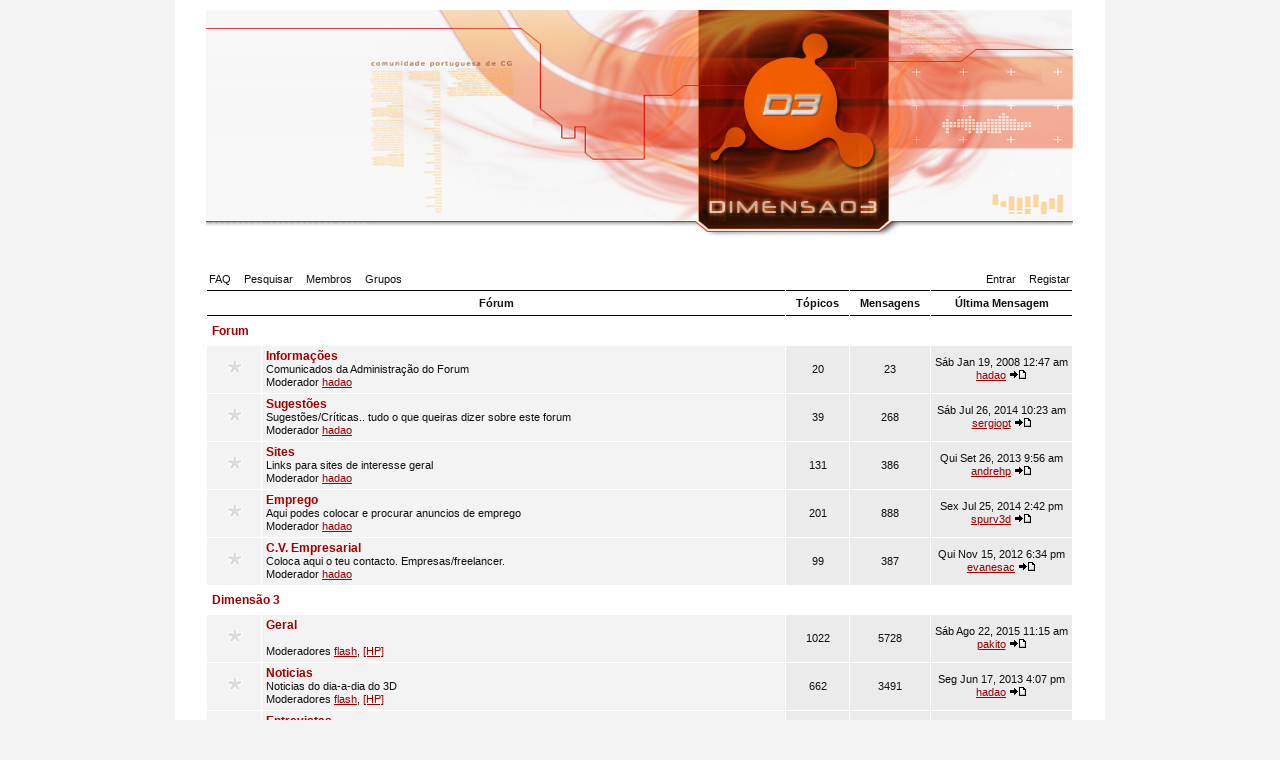

--- FILE ---
content_type: text/html
request_url: https://dimensao3.com/forum/viewtopic.php?p=18907
body_size: 5170
content:
<!DOCTYPE html PUBLIC "-//W3C//DTD XHTML 1.0 Strict//EN"
    "http://www.w3.org/TR/xhtml1/DTD/xhtml1-strict.dtd">

<html xmlns="http://www.w3.org/1999/xhtml"
	lang="pt"
	xml:lang="pt">

<head>

<meta http-equiv="Content-Type"
	content="text/html;
	charset=utf-8" />

<meta http-equiv="imagetoolbar"
	content="no" />

<link rel="icon"
	href="templates/NoseBleed/images/favicon.ico" />

<link rel="stylesheet"
	href="templates/NoseBleed/NoseBleed.css" type="text/css" />
	
<link rel="stylesheet"
	href="templates/NoseBleed/lightbox/lightbox.css" type="text/css" media="screen" />


<link rel="top" href="index.php.html" title="Índice do Fórum Dimensao3.com" />
<link rel="search" href="search.php.html" title="Pesquisar" />
<link rel="help" href="faq.php.html" title="FAQ" />
<link rel="author" href="memberlist.php.html" title="Membros" />

<title>Dimensao3.com ~ Índice </title>



</head>
<body>

<a id="top"></a>

<table cellspacing="0" id="forum">
	<tr>
		<td>&nbsp;</td>
		<td id="bodyline">

		<div id="top_image">
 
     	 <a href="index.php.html"><img src="templates/NoseBleed/images/top_image.jpg" alt="Índice do Fórum Dimensao3.com" /></a> 
		 
	 
		 </div>

	

			 
		 
<div id="right" class="right mainmenu"></div>
<br/><br>
		<div id="menu">
			<div id="left" class="left mainmenu">
				<a href="faq.php.html">FAQ</a>
				<a href="search.php.html">Pesquisar</a>
				<a href="memberlist.php.html">Membros</a>
				<a href="groupcp.php.html">Grupos</a>
							</div>
			<div id="right" class="right mainmenu">
				<a href="login.php.html">Entrar</a>
								<a href="profile.php@mode=register.html">Registar</a>
							</div>
		</div>

		<div class="clear"></div>
<table cellspacing="1" class="index_body">
	<tr class="toplines">
		<th colspan="2">Fórum</th>
		<th>Tópicos</th>
		<th>Mensagens</th>
		<th>Última Mensagem</th>
	</tr>
		<tr> 
		<td colspan="5"><h2><a href="index.php@c=1.html">Forum</a></h2></td>
	</tr>
		<tr>
		<td class="row1 one"><img src="templates/NoseBleed/images/folder_big.gif" alt="" /></td>
		<td class="row1 two"
		onmouseover="this.style.backgroundColor='#EBEBEB'; this.style.cursor='pointer'"
		onmouseout="this.style.backgroundColor=''"
		onclick="window.location.href='viewforum.php?f=1'">
		<h3><a href="viewforum.php@f=1.html">Informações</a></h3>
		Comunicados da Administração do Forum<br />
		Moderador <a href="profile.php@mode=viewprofile&amp;u=2.html">hadao</a></td>
		<td class="row2 one">20</td>
		<td class="row2 one">23</td>
		<td class="row2 three">Sáb Jan 19, 2008 12:47 am<br /><a href="profile.php@mode=viewprofile&amp;u=2.html">hadao</a> <a href="https://dimensao3.com/forum/viewtopic.php?p=22559#22559"><img src="templates/NoseBleed/images/icon_latest_reply.gif" border="0" alt="Ver a última mensagem" title="Ver a última mensagem" /></a></td>
	</tr>
		<tr>
		<td class="row1 one"><img src="templates/NoseBleed/images/folder_big.gif" alt="" /></td>
		<td class="row1 two"
		onmouseover="this.style.backgroundColor='#EBEBEB'; this.style.cursor='pointer'"
		onmouseout="this.style.backgroundColor=''"
		onclick="window.location.href='viewforum.php?f=2'">
		<h3><a href="viewforum.php@f=2.html">Sugestões</a></h3>
		Sugestões/Críticas.. tudo o que queiras dizer sobre este forum<br />
		Moderador <a href="profile.php@mode=viewprofile&amp;u=2.html">hadao</a></td>
		<td class="row2 one">39</td>
		<td class="row2 one">268</td>
		<td class="row2 three">Sáb Jul 26, 2014 10:23 am<br /><a href="profile.php@mode=viewprofile&amp;u=1321.html">sergiopt</a> <a href="https://dimensao3.com/forum/viewtopic.php?p=29444#29444"><img src="templates/NoseBleed/images/icon_latest_reply.gif" border="0" alt="Ver a última mensagem" title="Ver a última mensagem" /></a></td>
	</tr>
		<tr>
		<td class="row1 one"><img src="templates/NoseBleed/images/folder_big.gif" alt="" /></td>
		<td class="row1 two"
		onmouseover="this.style.backgroundColor='#EBEBEB'; this.style.cursor='pointer'"
		onmouseout="this.style.backgroundColor=''"
		onclick="window.location.href='viewforum.php?f=3'">
		<h3><a href="viewforum.php@f=3.html">Sites</a></h3>
		Links para sites de interesse geral<br />
		Moderador <a href="profile.php@mode=viewprofile&amp;u=2.html">hadao</a></td>
		<td class="row2 one">131</td>
		<td class="row2 one">386</td>
		<td class="row2 three">Qui Set 26, 2013 9:56 am<br /><a href="profile.php@mode=viewprofile&amp;u=1325.html">andrehp</a> <a href="https://dimensao3.com/forum/viewtopic.php?p=29432#29432"><img src="templates/NoseBleed/images/icon_latest_reply.gif" border="0" alt="Ver a última mensagem" title="Ver a última mensagem" /></a></td>
	</tr>
		<tr>
		<td class="row1 one"><img src="templates/NoseBleed/images/folder_big.gif" alt="" /></td>
		<td class="row1 two"
		onmouseover="this.style.backgroundColor='#EBEBEB'; this.style.cursor='pointer'"
		onmouseout="this.style.backgroundColor=''"
		onclick="window.location.href='viewforum.php?f=13'">
		<h3><a href="viewforum.php@f=13.html">Emprego</a></h3>
		Aqui podes colocar e procurar anuncios de emprego<br />
		Moderador <a href="profile.php@mode=viewprofile&amp;u=2.html">hadao</a></td>
		<td class="row2 one">201</td>
		<td class="row2 one">888</td>
		<td class="row2 three">Sex Jul 25, 2014 2:42 pm<br /><a href="profile.php@mode=viewprofile&amp;u=45.html">spurv3d</a> <a href="https://dimensao3.com/forum/viewtopic.php?p=29443#29443"><img src="templates/NoseBleed/images/icon_latest_reply.gif" border="0" alt="Ver a última mensagem" title="Ver a última mensagem" /></a></td>
	</tr>
		<tr>
		<td class="row1 one"><img src="templates/NoseBleed/images/folder_big.gif" alt="" /></td>
		<td class="row1 two"
		onmouseover="this.style.backgroundColor='#EBEBEB'; this.style.cursor='pointer'"
		onmouseout="this.style.backgroundColor=''"
		onclick="window.location.href='viewforum.php?f=20'">
		<h3><a href="viewforum.php@f=20.html">C.V. Empresarial</a></h3>
		Coloca aqui o teu contacto. Empresas/freelancer.<br />
		Moderador <a href="profile.php@mode=viewprofile&amp;u=2.html">hadao</a></td>
		<td class="row2 one">99</td>
		<td class="row2 one">387</td>
		<td class="row2 three">Qui Nov 15, 2012 6:34 pm<br /><a href="profile.php@mode=viewprofile&amp;u=1038.html">evanesac</a> <a href="https://dimensao3.com/forum/viewtopic.php?p=29396#29396"><img src="templates/NoseBleed/images/icon_latest_reply.gif" border="0" alt="Ver a última mensagem" title="Ver a última mensagem" /></a></td>
	</tr>
			<tr> 
		<td colspan="5"><h2><a href="index.php@c=3.html">Dimensão 3</a></h2></td>
	</tr>
		<tr>
		<td class="row1 one"><img src="templates/NoseBleed/images/folder_big.gif" alt="" /></td>
		<td class="row1 two"
		onmouseover="this.style.backgroundColor='#EBEBEB'; this.style.cursor='pointer'"
		onmouseout="this.style.backgroundColor=''"
		onclick="window.location.href='viewforum.php?f=4'">
		<h3><a href="viewforum.php@f=4.html">Geral</a></h3>
		<br />
		Moderadores <a href="profile.php@mode=viewprofile&amp;u=12.html">flash</a>, <a href="profile.php@mode=viewprofile&amp;u=28.html">[HP]</a></td>
		<td class="row2 one">1022</td>
		<td class="row2 one">5728</td>
		<td class="row2 three">Sáb Ago 22, 2015 11:15 am<br /><a href="profile.php@mode=viewprofile&amp;u=1410.html">pakito</a> <a href="https://dimensao3.com/forum/viewtopic.php?p=29448#29448"><img src="templates/NoseBleed/images/icon_latest_reply.gif" border="0" alt="Ver a última mensagem" title="Ver a última mensagem" /></a></td>
	</tr>
		<tr>
		<td class="row1 one"><img src="templates/NoseBleed/images/folder_big.gif" alt="" /></td>
		<td class="row1 two"
		onmouseover="this.style.backgroundColor='#EBEBEB'; this.style.cursor='pointer'"
		onmouseout="this.style.backgroundColor=''"
		onclick="window.location.href='viewforum.php?f=14'">
		<h3><a href="viewforum.php@f=14.html">Noticias</a></h3>
		Noticias do dia-a-dia do 3D<br />
		Moderadores <a href="profile.php@mode=viewprofile&amp;u=12.html">flash</a>, <a href="profile.php@mode=viewprofile&amp;u=28.html">[HP]</a></td>
		<td class="row2 one">662</td>
		<td class="row2 one">3491</td>
		<td class="row2 three">Seg Jun 17, 2013 4:07 pm<br /><a href="profile.php@mode=viewprofile&amp;u=2.html">hadao</a> <a href="https://dimensao3.com/forum/viewtopic.php?p=29423#29423"><img src="templates/NoseBleed/images/icon_latest_reply.gif" border="0" alt="Ver a última mensagem" title="Ver a última mensagem" /></a></td>
	</tr>
		<tr>
		<td class="row1 one"><img src="templates/NoseBleed/images/folder_big.gif" alt="" /></td>
		<td class="row1 two"
		onmouseover="this.style.backgroundColor='#EBEBEB'; this.style.cursor='pointer'"
		onmouseout="this.style.backgroundColor=''"
		onclick="window.location.href='viewforum.php?f=15'">
		<h3><a href="viewforum.php@f=15.html">Entrevistas</a></h3>
		Aqui podes ver as entrevistas feitas pelo forum Dimensao3 aos mais variados artistas<br />
		Moderador <a href="profile.php@mode=viewprofile&amp;u=3.html">Kameleon</a></td>
		<td class="row2 one">5</td>
		<td class="row2 one">112</td>
		<td class="row2 three">Qui Ago 13, 2009 9:04 am<br /><a href="profile.php@mode=viewprofile&amp;u=51.html">romanus</a> <a href="https://dimensao3.com/forum/viewtopic.php?p=26578#26578"><img src="templates/NoseBleed/images/icon_latest_reply.gif" border="0" alt="Ver a última mensagem" title="Ver a última mensagem" /></a></td>
	</tr>
		<tr>
		<td class="row1 one"><img src="templates/NoseBleed/images/folder_big.gif" alt="" /></td>
		<td class="row1 two"
		onmouseover="this.style.backgroundColor='#EBEBEB'; this.style.cursor='pointer'"
		onmouseout="this.style.backgroundColor=''"
		onclick="window.location.href='viewforum.php?f=34'">
		<h3><a href="viewforum.php@f=34.html">Conheça os Artistas</a></h3>
		Aqui podes fazer perguntas ao teu artista preferido<br />
		Moderadores <a href="profile.php@mode=viewprofile&amp;u=3.html">Kameleon</a>, <a href="profile.php@mode=viewprofile&amp;u=355.html">comanight</a></td>
		<td class="row2 one">8</td>
		<td class="row2 one">160</td>
		<td class="row2 three">Qui Set 26, 2013 9:53 am<br /><a href="profile.php@mode=viewprofile&amp;u=1325.html">andrehp</a> <a href="https://dimensao3.com/forum/viewtopic.php?p=29428#29428"><img src="templates/NoseBleed/images/icon_latest_reply.gif" border="0" alt="Ver a última mensagem" title="Ver a última mensagem" /></a></td>
	</tr>
		<tr>
		<td class="row1 one"><img src="templates/NoseBleed/images/folder_big.gif" alt="" /></td>
		<td class="row1 two"
		onmouseover="this.style.backgroundColor='#EBEBEB'; this.style.cursor='pointer'"
		onmouseout="this.style.backgroundColor=''"
		onclick="window.location.href='viewforum.php?f=6'">
		<h3><a href="viewforum.php@f=6.html">Tutoriais</a></h3>
		Coloca aqui tutoriais feitos por ti, ou links para tutoriais<br />
		Moderador <a href="profile.php@mode=viewprofile&amp;u=3.html">Kameleon</a></td>
		<td class="row2 one">190</td>
		<td class="row2 one">543</td>
		<td class="row2 three">Qui Set 26, 2013 9:54 am<br /><a href="profile.php@mode=viewprofile&amp;u=1325.html">andrehp</a> <a href="https://dimensao3.com/forum/viewtopic.php?p=29429#29429"><img src="templates/NoseBleed/images/icon_latest_reply.gif" border="0" alt="Ver a última mensagem" title="Ver a última mensagem" /></a></td>
	</tr>
			<tr> 
		<td colspan="5"><h2><a href="index.php@c=7.html">Show room</a></h2></td>
	</tr>
		<tr>
		<td class="row1 one"><img src="templates/NoseBleed/images/folder_big.gif" alt="" /></td>
		<td class="row1 two"
		onmouseover="this.style.backgroundColor='#EBEBEB'; this.style.cursor='pointer'"
		onmouseout="this.style.backgroundColor=''"
		onclick="window.location.href='viewforum.php?f=7'">
		<h3><a href="viewforum.php@f=7.html">Galeria 3D</a></h3>
		Coloca aqui os teus trabalhos acabados<br />
		Moderadores <a href="profile.php@mode=viewprofile&amp;u=12.html">flash</a>, <a href="profile.php@mode=viewprofile&amp;u=28.html">[HP]</a></td>
		<td class="row2 one">577</td>
		<td class="row2 one">4588</td>
		<td class="row2 three">Seg Nov 04, 2013 2:54 pm<br /><a href="profile.php@mode=viewprofile&amp;u=1330.html">santoliar</a> <a href="https://dimensao3.com/forum/viewtopic.php?p=29434#29434"><img src="templates/NoseBleed/images/icon_latest_reply.gif" border="0" alt="Ver a última mensagem" title="Ver a última mensagem" /></a></td>
	</tr>
		<tr>
		<td class="row1 one"><img src="templates/NoseBleed/images/folder_big.gif" alt="" /></td>
		<td class="row1 two"
		onmouseover="this.style.backgroundColor='#EBEBEB'; this.style.cursor='pointer'"
		onmouseout="this.style.backgroundColor=''"
		onclick="window.location.href='viewforum.php?f=12'">
		<h3><a href="viewforum.php@f=12.html">W.I.P. 3D</a></h3>
		Work In Progress de trabalhos em 3D<br />
		Moderador <a href="profile.php@mode=viewprofile&amp;u=3.html">Kameleon</a></td>
		<td class="row2 one">465</td>
		<td class="row2 one">6072</td>
		<td class="row2 three">Seg Nov 26, 2012 4:23 am<br /><a href="profile.php@mode=viewprofile&amp;u=153.html">foxymophandlemama</a> <a href="https://dimensao3.com/forum/viewtopic.php?p=29401#29401"><img src="templates/NoseBleed/images/icon_latest_reply.gif" border="0" alt="Ver a última mensagem" title="Ver a última mensagem" /></a></td>
	</tr>
		<tr>
		<td class="row1 one"><img src="templates/NoseBleed/images/folder_big.gif" alt="" /></td>
		<td class="row1 two"
		onmouseover="this.style.backgroundColor='#EBEBEB'; this.style.cursor='pointer'"
		onmouseout="this.style.backgroundColor=''"
		onclick="window.location.href='viewforum.php?f=21'">
		<h3><a href="viewforum.php@f=21.html">Galeria 2D</a></h3>
		Coloca aqui os teus trabalhos acabados<br />
		Moderador <a href="profile.php@mode=viewprofile&amp;u=58.html">MALicivs</a></td>
		<td class="row2 one">110</td>
		<td class="row2 one">893</td>
		<td class="row2 three">Sáb Out 24, 2015 4:41 am<br /><a href="profile.php@mode=viewprofile&amp;u=1411.html">Dimitri Sapatilhas</a> <a href="https://dimensao3.com/forum/viewtopic.php?p=29451#29451"><img src="templates/NoseBleed/images/icon_latest_reply.gif" border="0" alt="Ver a última mensagem" title="Ver a última mensagem" /></a></td>
	</tr>
		<tr>
		<td class="row1 one"><img src="templates/NoseBleed/images/folder_big.gif" alt="" /></td>
		<td class="row1 two"
		onmouseover="this.style.backgroundColor='#EBEBEB'; this.style.cursor='pointer'"
		onmouseout="this.style.backgroundColor=''"
		onclick="window.location.href='viewforum.php?f=29'">
		<h3><a href="viewforum.php@f=29.html">W.I.P. 2D</a></h3>
		Work In Progress de trabalhos em 2D<br />
		Moderador <a href="profile.php@mode=viewprofile&amp;u=58.html">MALicivs</a></td>
		<td class="row2 one">46</td>
		<td class="row2 one">415</td>
		<td class="row2 three">Sáb Abr 24, 2010 5:54 pm<br /><a href="profile.php@mode=viewprofile&amp;u=760.html">Andias</a> <a href="https://dimensao3.com/forum/viewtopic.php?p=28263#28263"><img src="templates/NoseBleed/images/icon_latest_reply.gif" border="0" alt="Ver a última mensagem" title="Ver a última mensagem" /></a></td>
	</tr>
			<tr> 
		<td colspan="5"><h2><a href="index.php@c=4.html">F1 - Ajuda</a></h2></td>
	</tr>
		<tr>
		<td class="row1 one"><img src="templates/NoseBleed/images/folder_big.gif" alt="" /></td>
		<td class="row1 two"
		onmouseover="this.style.backgroundColor='#EBEBEB'; this.style.cursor='pointer'"
		onmouseout="this.style.backgroundColor=''"
		onclick="window.location.href='viewforum.php?f=23'">
		<h3><a href="viewforum.php@f=23.html">Geral</a></h3>
		<br />
		Moderador <a href="profile.php@mode=viewprofile&amp;u=3.html">Kameleon</a></td>
		<td class="row2 one">104</td>
		<td class="row2 one">660</td>
		<td class="row2 three">Seg Jul 16, 2012 11:21 am<br /><a href="profile.php@mode=viewprofile&amp;u=760.html">Andias</a> <a href="https://dimensao3.com/forum/viewtopic.php?p=29369#29369"><img src="templates/NoseBleed/images/icon_latest_reply.gif" border="0" alt="Ver a última mensagem" title="Ver a última mensagem" /></a></td>
	</tr>
		<tr>
		<td class="row1 one"><img src="templates/NoseBleed/images/folder_big.gif" alt="" /></td>
		<td class="row1 two"
		onmouseover="this.style.backgroundColor='#EBEBEB'; this.style.cursor='pointer'"
		onmouseout="this.style.backgroundColor=''"
		onclick="window.location.href='viewforum.php?f=24'">
		<h3><a href="viewforum.php@f=24.html">3D Studio Max</a></h3>
		Se tens um problema ou uma duvida relacionada com 3D Studio Max, coloca aqui.<br />
		Moderador <a href="profile.php@mode=viewprofile&amp;u=3.html">Kameleon</a></td>
		<td class="row2 one">280</td>
		<td class="row2 one">1451</td>
		<td class="row2 three">Dom Dec 01, 2013 7:12 pm<br /><a href="profile.php@mode=viewprofile&amp;u=1334.html">hellmike</a> <a href="https://dimensao3.com/forum/viewtopic.php?p=29439#29439"><img src="templates/NoseBleed/images/icon_latest_reply.gif" border="0" alt="Ver a última mensagem" title="Ver a última mensagem" /></a></td>
	</tr>
		<tr>
		<td class="row1 one"><img src="templates/NoseBleed/images/folder_big.gif" alt="" /></td>
		<td class="row1 two"
		onmouseover="this.style.backgroundColor='#EBEBEB'; this.style.cursor='pointer'"
		onmouseout="this.style.backgroundColor=''"
		onclick="window.location.href='viewforum.php?f=25'">
		<h3><a href="viewforum.php@f=25.html">Maya</a></h3>
		Se tens um problema ou uma duvida relacionada com Maya, coloca aqui.<br />
		Moderador <a href="profile.php@mode=viewprofile&amp;u=62.html">fonziewonzie</a></td>
		<td class="row2 one">60</td>
		<td class="row2 one">332</td>
		<td class="row2 three">Sáb Jun 15, 2013 1:56 am<br /><a href="profile.php@mode=viewprofile&amp;u=1317.html">Claudiasantos</a> <a href="https://dimensao3.com/forum/viewtopic.php?p=29421#29421"><img src="templates/NoseBleed/images/icon_latest_reply.gif" border="0" alt="Ver a última mensagem" title="Ver a última mensagem" /></a></td>
	</tr>
		<tr>
		<td class="row1 one"><img src="templates/NoseBleed/images/folder_big.gif" alt="" /></td>
		<td class="row1 two"
		onmouseover="this.style.backgroundColor='#EBEBEB'; this.style.cursor='pointer'"
		onmouseout="this.style.backgroundColor=''"
		onclick="window.location.href='viewforum.php?f=36'">
		<h3><a href="viewforum.php@f=36.html">XSI</a></h3>
		Se tens um problema ou uma duvida relacionada com XSI, coloca aqui.<br />
		Moderador <a href="profile.php@mode=viewprofile&amp;u=3.html">Kameleon</a></td>
		<td class="row2 one">30</td>
		<td class="row2 one">198</td>
		<td class="row2 three">Seg Mar 21, 2016 4:25 am<br /><a href="profile.php@mode=viewprofile&amp;u=1414.html">emilyjane</a> <a href="https://dimensao3.com/forum/viewtopic.php?p=29452#29452"><img src="templates/NoseBleed/images/icon_latest_reply.gif" border="0" alt="Ver a última mensagem" title="Ver a última mensagem" /></a></td>
	</tr>
		<tr>
		<td class="row1 one"><img src="templates/NoseBleed/images/folder_big.gif" alt="" /></td>
		<td class="row1 two"
		onmouseover="this.style.backgroundColor='#EBEBEB'; this.style.cursor='pointer'"
		onmouseout="this.style.backgroundColor=''"
		onclick="window.location.href='viewforum.php?f=30'">
		<h3><a href="viewforum.php@f=30.html">Lightwave</a></h3>
		Se tens um problema ou uma duvida relacionada com Lightwave, coloca aqui.<br />
		Moderador <a href="profile.php@mode=viewprofile&amp;u=36.html">Wireframe</a></td>
		<td class="row2 one">3</td>
		<td class="row2 one">23</td>
		<td class="row2 three">Qui Jun 14, 2007 4:02 pm<br /><a href="profile.php@mode=viewprofile&amp;u=607.html">psico</a> <a href="https://dimensao3.com/forum/viewtopic.php?p=18642#18642"><img src="templates/NoseBleed/images/icon_latest_reply.gif" border="0" alt="Ver a última mensagem" title="Ver a última mensagem" /></a></td>
	</tr>
		<tr>
		<td class="row1 one"><img src="templates/NoseBleed/images/folder_big.gif" alt="" /></td>
		<td class="row1 two"
		onmouseover="this.style.backgroundColor='#EBEBEB'; this.style.cursor='pointer'"
		onmouseout="this.style.backgroundColor=''"
		onclick="window.location.href='viewforum.php?f=32'">
		<h3><a href="viewforum.php@f=32.html">Blender</a></h3>
		Se tens um problema ou uma duvida relacionada com Blender, coloca aqui.<br />
		Moderador <a href="profile.php@mode=viewprofile&amp;u=28.html">[HP]</a></td>
		<td class="row2 one">13</td>
		<td class="row2 one">51</td>
		<td class="row2 three">Sáb Mar 05, 2011 5:55 pm<br /><a href="profile.php@mode=viewprofile&amp;u=1197.html">EVCT</a> <a href="https://dimensao3.com/forum/viewtopic.php?p=28995#28995"><img src="templates/NoseBleed/images/icon_latest_reply.gif" border="0" alt="Ver a última mensagem" title="Ver a última mensagem" /></a></td>
	</tr>
		<tr>
		<td class="row1 one"><img src="templates/NoseBleed/images/folder_big.gif" alt="" /></td>
		<td class="row1 two"
		onmouseover="this.style.backgroundColor='#EBEBEB'; this.style.cursor='pointer'"
		onmouseout="this.style.backgroundColor=''"
		onclick="window.location.href='viewforum.php?f=17'">
		<h3><a href="viewforum.php@f=17.html">Hardware</a></h3>
		Se tens um problema ou uma duvida relacionada com Hardware, coloca aqui.<br />
		Moderador <a href="profile.php@mode=viewprofile&amp;u=2.html">hadao</a></td>
		<td class="row2 one">36</td>
		<td class="row2 one">348</td>
		<td class="row2 three">Qua Nov 09, 2011 6:14 pm<br /><a href="profile.php@mode=viewprofile&amp;u=1246.html">deltoro</a> <a href="https://dimensao3.com/forum/viewtopic.php?p=29180#29180"><img src="templates/NoseBleed/images/icon_latest_reply.gif" border="0" alt="Ver a última mensagem" title="Ver a última mensagem" /></a></td>
	</tr>
			<tr> 
		<td colspan="5"><h2><a href="index.php@c=8.html">Técnicas</a></h2></td>
	</tr>
		<tr>
		<td class="row1 one"><img src="templates/NoseBleed/images/folder_big.gif" alt="" /></td>
		<td class="row1 two"
		onmouseover="this.style.backgroundColor='#EBEBEB'; this.style.cursor='pointer'"
		onmouseout="this.style.backgroundColor=''"
		onclick="window.location.href='viewforum.php?f=26'">
		<h3><a href="viewforum.php@f=26.html">Arte Tradicional</a></h3>
		Técnicas, duvidas relacionadas com Arte Tradicional (2D).<br />
		Moderador <a href="profile.php@mode=viewprofile&amp;u=58.html">MALicivs</a></td>
		<td class="row2 one">5</td>
		<td class="row2 one">59</td>
		<td class="row2 three">Sex Nov 29, 2013 1:52 pm<br /><a href="profile.php@mode=viewprofile&amp;u=1333.html">paulosebin</a> <a href="https://dimensao3.com/forum/viewtopic.php?p=29438#29438"><img src="templates/NoseBleed/images/icon_latest_reply.gif" border="0" alt="Ver a última mensagem" title="Ver a última mensagem" /></a></td>
	</tr>
		<tr>
		<td class="row1 one"><img src="templates/NoseBleed/images/folder_big.gif" alt="" /></td>
		<td class="row1 two"
		onmouseover="this.style.backgroundColor='#EBEBEB'; this.style.cursor='pointer'"
		onmouseout="this.style.backgroundColor=''"
		onclick="window.location.href='viewforum.php?f=22'">
		<h3><a href="viewforum.php@f=22.html">Compositing</a></h3>
		Técnicas, duvidas relacionadas com Compositing.<br />
		Moderador <a href="profile.php@mode=viewprofile&amp;u=62.html">fonziewonzie</a></td>
		<td class="row2 one">11</td>
		<td class="row2 one">80</td>
		<td class="row2 three">Qua Set 29, 2010 10:11 am<br /><a href="profile.php@mode=viewprofile&amp;u=891.html">_BS_</a> <a href="https://dimensao3.com/forum/viewtopic.php?p=28818#28818"><img src="templates/NoseBleed/images/icon_latest_reply.gif" border="0" alt="Ver a última mensagem" title="Ver a última mensagem" /></a></td>
	</tr>
		<tr>
		<td class="row1 one"><img src="templates/NoseBleed/images/folder_big.gif" alt="" /></td>
		<td class="row1 two"
		onmouseover="this.style.backgroundColor='#EBEBEB'; this.style.cursor='pointer'"
		onmouseout="this.style.backgroundColor=''"
		onclick="window.location.href='viewforum.php?f=8'">
		<h3><a href="viewforum.php@f=8.html">Modelação</a></h3>
		Técnicas, duvidas relacionadas com Modelação.<br />
		Moderador <a href="profile.php@mode=viewprofile&amp;u=3.html">Kameleon</a></td>
		<td class="row2 one">20</td>
		<td class="row2 one">112</td>
		<td class="row2 three">Sáb Mai 15, 2010 5:16 pm<br /><a href="profile.php@mode=viewprofile&amp;u=1115.html">Andeciuala</a> <a href="https://dimensao3.com/forum/viewtopic.php?p=28347#28347"><img src="templates/NoseBleed/images/icon_latest_reply.gif" border="0" alt="Ver a última mensagem" title="Ver a última mensagem" /></a></td>
	</tr>
		<tr>
		<td class="row1 one"><img src="templates/NoseBleed/images/folder_big.gif" alt="" /></td>
		<td class="row1 two"
		onmouseover="this.style.backgroundColor='#EBEBEB'; this.style.cursor='pointer'"
		onmouseout="this.style.backgroundColor=''"
		onclick="window.location.href='viewforum.php?f=9'">
		<h3><a href="viewforum.php@f=9.html">Iluminação</a></h3>
		Técnicas, duvidas relacionadas com Iluminação.<br />
		Moderador <a href="profile.php@mode=viewprofile&amp;u=3.html">Kameleon</a></td>
		<td class="row2 one">21</td>
		<td class="row2 one">108</td>
		<td class="row2 three">Sáb Fev 20, 2010 1:35 pm<br /><a href="profile.php@mode=viewprofile&amp;u=1076.html">powerchord</a> <a href="https://dimensao3.com/forum/viewtopic.php?p=27775#27775"><img src="templates/NoseBleed/images/icon_latest_reply.gif" border="0" alt="Ver a última mensagem" title="Ver a última mensagem" /></a></td>
	</tr>
		<tr>
		<td class="row1 one"><img src="templates/NoseBleed/images/folder_big.gif" alt="" /></td>
		<td class="row1 two"
		onmouseover="this.style.backgroundColor='#EBEBEB'; this.style.cursor='pointer'"
		onmouseout="this.style.backgroundColor=''"
		onclick="window.location.href='viewforum.php?f=10'">
		<h3><a href="viewforum.php@f=10.html">Materiais/Shaders</a></h3>
		Técnicas, duvidas relacionadas com Materiais/Shaders.<br />
		Moderadores <a href="profile.php@mode=viewprofile&amp;u=12.html">flash</a>, <a href="profile.php@mode=viewprofile&amp;u=28.html">[HP]</a></td>
		<td class="row2 one">21</td>
		<td class="row2 one">105</td>
		<td class="row2 three">Dom Abr 11, 2010 9:58 pm<br /><a href="profile.php@mode=viewprofile&amp;u=50.html">cc</a> <a href="https://dimensao3.com/forum/viewtopic.php?p=28174#28174"><img src="templates/NoseBleed/images/icon_latest_reply.gif" border="0" alt="Ver a última mensagem" title="Ver a última mensagem" /></a></td>
	</tr>
		<tr>
		<td class="row1 one"><img src="templates/NoseBleed/images/folder_big.gif" alt="" /></td>
		<td class="row1 two"
		onmouseover="this.style.backgroundColor='#EBEBEB'; this.style.cursor='pointer'"
		onmouseout="this.style.backgroundColor=''"
		onclick="window.location.href='viewforum.php?f=11'">
		<h3><a href="viewforum.php@f=11.html">Animação</a></h3>
		Técnicas, duvidas relacionadas com Animação.<br />
		Moderador <a href="profile.php@mode=viewprofile&amp;u=3.html">Kameleon</a></td>
		<td class="row2 one">40</td>
		<td class="row2 one">205</td>
		<td class="row2 three">Qui Set 04, 2014 9:02 pm<br /><a href="profile.php@mode=viewprofile&amp;u=1343.html">Jessatanasio</a> <a href="https://dimensao3.com/forum/viewtopic.php?p=29445#29445"><img src="templates/NoseBleed/images/icon_latest_reply.gif" border="0" alt="Ver a última mensagem" title="Ver a última mensagem" /></a></td>
	</tr>
		<tr>
		<td class="row1 one"><img src="templates/NoseBleed/images/folder_big.gif" alt="" /></td>
		<td class="row1 two"
		onmouseover="this.style.backgroundColor='#EBEBEB'; this.style.cursor='pointer'"
		onmouseout="this.style.backgroundColor=''"
		onclick="window.location.href='viewforum.php?f=27'">
		<h3><a href="viewforum.php@f=27.html">Scripts</a></h3>
		Técnicas, duvidas relacionadas com Scripts.<br />
		Moderador <a href="profile.php@mode=viewprofile&amp;u=3.html">Kameleon</a></td>
		<td class="row2 one">28</td>
		<td class="row2 one">72</td>
		<td class="row2 three">Seg Ago 02, 2010 3:50 pm<br /><a href="profile.php@mode=viewprofile&amp;u=1126.html">Cyrus3v</a> <a href="https://dimensao3.com/forum/viewtopic.php?p=28667#28667"><img src="templates/NoseBleed/images/icon_latest_reply.gif" border="0" alt="Ver a última mensagem" title="Ver a última mensagem" /></a></td>
	</tr>
			<tr> 
		<td colspan="5"><h2><a href="index.php@c=9.html">Arquivo</a></h2></td>
	</tr>
		<tr>
		<td class="row1 one"><img src="templates/NoseBleed/images/folder_locked_big.gif" alt="" /></td>
		<td class="row1 two"
		onmouseover="this.style.backgroundColor='#EBEBEB'; this.style.cursor='pointer'"
		onmouseout="this.style.backgroundColor=''"
		onclick="window.location.href='viewforum.php?f=16'">
		<h3><a href="viewforum.php@f=16.html">Batalha Tridimensional</a></h3>
		Podes ver aqui as batalhas em curso<br />
		Moderador <a href="profile.php@mode=viewprofile&amp;u=3.html">Kameleon</a></td>
		<td class="row2 one">1</td>
		<td class="row2 one">22</td>
		<td class="row2 three">Qui Fev 22, 2007 9:10 pm<br /><a href="profile.php@mode=viewprofile&amp;u=157.html">muddymind</a> <a href="https://dimensao3.com/forum/viewtopic.php?p=16118#16118"><img src="templates/NoseBleed/images/icon_latest_reply.gif" border="0" alt="Ver a última mensagem" title="Ver a última mensagem" /></a></td>
	</tr>
		<tr>
		<td class="row1 one"><img src="templates/NoseBleed/images/folder_locked_big.gif" alt="" /></td>
		<td class="row1 two"
		onmouseover="this.style.backgroundColor='#EBEBEB'; this.style.cursor='pointer'"
		onmouseout="this.style.backgroundColor=''"
		onclick="window.location.href='viewforum.php?f=18'">
		<h3><a href="viewforum.php@f=18.html">Tema 1</a></h3>
		 Mesa xadrez <br />
		&nbsp; &nbsp;</td>
		<td class="row2 one">8</td>
		<td class="row2 one">87</td>
		<td class="row2 three">Seg Abr 25, 2005 12:38 pm<br />Malanjo <a href="https://dimensao3.com/forum/viewtopic.php?p=1560#1560"><img src="templates/NoseBleed/images/icon_latest_reply.gif" border="0" alt="Ver a última mensagem" title="Ver a última mensagem" /></a></td>
	</tr>
		<tr>
		<td class="row1 one"><img src="templates/NoseBleed/images/folder_locked_big.gif" alt="" /></td>
		<td class="row1 two"
		onmouseover="this.style.backgroundColor='#EBEBEB'; this.style.cursor='pointer'"
		onmouseout="this.style.backgroundColor=''"
		onclick="window.location.href='viewforum.php?f=28'">
		<h3><a href="viewforum.php@f=28.html">Tema 3</a></h3>
		Desastre natural<br />
		&nbsp; &nbsp;</td>
		<td class="row2 one">25</td>
		<td class="row2 one">194</td>
		<td class="row2 three">Sáb Fev 11, 2006 1:22 pm<br /><a href="profile.php@mode=viewprofile&amp;u=52.html">pauloricca</a> <a href="https://dimensao3.com/forum/viewtopic.php?p=8949#8949"><img src="templates/NoseBleed/images/icon_latest_reply.gif" border="0" alt="Ver a última mensagem" title="Ver a última mensagem" /></a></td>
	</tr>
		<tr>
		<td class="row1 one"><img src="templates/NoseBleed/images/folder_locked_big.gif" alt="" /></td>
		<td class="row1 two"
		onmouseover="this.style.backgroundColor='#EBEBEB'; this.style.cursor='pointer'"
		onmouseout="this.style.backgroundColor=''"
		onclick="window.location.href='viewforum.php?f=19'">
		<h3><a href="viewforum.php@f=19.html">Tema 2</a></h3>
		Capa Livro<br />
		&nbsp; &nbsp;</td>
		<td class="row2 one">13</td>
		<td class="row2 one">177</td>
		<td class="row2 three">Seg Jul 25, 2005 3:57 pm<br /><a href="profile.php@mode=viewprofile&amp;u=3.html">Kameleon</a> <a href="https://dimensao3.com/forum/viewtopic.php?p=3808#3808"><img src="templates/NoseBleed/images/icon_latest_reply.gif" border="0" alt="Ver a última mensagem" title="Ver a última mensagem" /></a></td>
	</tr>
		<tr>
		<td class="row1 one"><img src="templates/NoseBleed/images/folder_locked_big.gif" alt="" /></td>
		<td class="row1 two"
		onmouseover="this.style.backgroundColor='#EBEBEB'; this.style.cursor='pointer'"
		onmouseout="this.style.backgroundColor=''"
		onclick="window.location.href='viewforum.php?f=35'">
		<h3><a href="viewforum.php@f=35.html">Digital Sculpting</a></h3>
		Competição de Digital Sculpting<br />
		Moderador <a href="profile.php@mode=viewprofile&amp;u=3.html">Kameleon</a></td>
		<td class="row2 one">24</td>
		<td class="row2 one">280</td>
		<td class="row2 three">Qui Ago 30, 2007 5:58 am<br /><a href="profile.php@mode=viewprofile&amp;u=79.html">mpalma</a> <a href="https://dimensao3.com/forum/viewtopic.php?p=20384#20384"><img src="templates/NoseBleed/images/icon_latest_reply.gif" border="0" alt="Ver a última mensagem" title="Ver a última mensagem" /></a></td>
	</tr>
		<tr>
		<td class="row1 one"><img src="templates/NoseBleed/images/folder_locked_big.gif" alt="" /></td>
		<td class="row1 two"
		onmouseover="this.style.backgroundColor='#EBEBEB'; this.style.cursor='pointer'"
		onmouseout="this.style.backgroundColor=''"
		onclick="window.location.href='viewforum.php?f=31'">
		<h3><a href="viewforum.php@f=31.html">D3 Hosting</a></h3>
		Sugestões/Críticas.. tudo o que queiras dizer sobre o D3 Hosting<br />
		Moderador <a href="profile.php@mode=viewprofile&amp;u=2.html">hadao</a></td>
		<td class="row2 one">2</td>
		<td class="row2 one">9</td>
		<td class="row2 three">Seg Nov 13, 2006 2:32 pm<br /><a href="profile.php@mode=viewprofile&amp;u=2.html">hadao</a> <a href="https://dimensao3.com/forum/viewtopic.php?p=14326#14326"><img src="templates/NoseBleed/images/icon_latest_reply.gif" border="0" alt="Ver a última mensagem" title="Ver a última mensagem" /></a></td>
	</tr>
		</table>

<div class="timezone left"><a href="https://dimensao3.com/forum/index.php?mark=forums">Assinalar todos os fóruns como lidos</a></div>
<div class="timezone right">Todos os tempos são GMT</div>
<div class="spacing"></div>

<table cellspacing="0">
	<tr class="lines_3">
		<th>
		<div class="left">
						Data: Seg Mai 02, 2022 5:29 pm<br />
           <span class="nav"><a href="index.php.html">Índice do Fórum Dimensao3.com</a></span>
		</div>
		<div class="right">
						<a href="https://dimensao3.com/forum/search.php?search_id=unanswered">Ler mensagens sem resposta</a>
		</div>
		</th>
	</tr>
</table>
<div class="spacing"></div>

<table cellspacing="1" class="index_body">
	<tr> 
		<td colspan="2"><h2><a href="viewonline.php.html">Quem está ligado</a></h2></td>
	</tr>
	<tr> 
		<td class="row1 one" rowspan="2"><img src="templates/NoseBleed/images/whosonline.gif" alt="" /></td>
		<td class="row1 two">Os nossos utilizadores colocaram um total de <b>28619</b> mensagens<br />
		Temos <b>1276</b> utilizadores registados<br />
		O registo mais recente é de <b><a href="profile.php@mode=viewprofile&amp;u=1472.html">claradsouza</a></b></td>
	</tr>
	<tr> 
		<td class="row1 two">Há <b>85</b> utilizadores ligados :: Nenhum Registado, Nenhum Invisível e 85 Visitantes &nbsp; [ <span style="color:#A76100">Administrador</span> ] &nbsp; [ <span style="color:#668400">Moderador</span> ]<br />
		Total de utilizadores ligados ao mesmo tempo foi de <b>230</b> em Dom Set 19, 2021 5:24 pm<br />
		Utilizadores ligados Nenhum</td>
	</tr>
</table>
<div class="timezone left">Esta informação é baseada em utilizadores activos nos últimos cinco minutos</div>
<div class="spacing"></div>

<form method="post" action="login.php.html">
<table cellspacing="1">
	<tr> 
		<td><h2><a id="login"></a>Entrar</h2></td>
	</tr>
	<tr> 
		<td class="row1 txtcenter pad4">
		Utilizador: 
		<input class="post postsmall" type="text" name="username" />
		&nbsp;&nbsp;&nbsp;Senha: 
		<input class="post postsmall" type="password" name="password" maxlength="32" />
		<input name="autologin" type="hidden" value="1" />
		&nbsp;&nbsp;<input type="submit" class="button" name="login" value="Entrar" />
		</td>
	</tr>
</table>
</form>
<div class="spacing"></div>

<div class="spacing"></div>

<table cellspacing="1" class="index_body_icons">
	<tr> 
		<td><img src="templates/NoseBleed/images/folder_new_big.gif" alt=""/>
		Mensagens novas&nbsp;&nbsp;
		<img src="templates/NoseBleed/images/folder_locked_big.gif" alt="" />
		Fórum Bloqueado&nbsp;&nbsp;&nbsp;&nbsp;</td>
	</tr>
</table>                <div class="spacing"></div>
                <div class="spacing"></div>
                <div class="spacing"></div>


<div class="copyright">	

</div>
                <div class="copyright"></div>

<!--

        We request you retain the full copyright notice below including the link to www.phpbb.com.
        This not only gives respect to the large amount of time given freely by the developers
        but also helps build interest, traffic and use of phpBB 2.0. If you cannot (for good
        reason) retain the full copyright we request you at least leave in place the
        Powered by phpBB line, with phpBB linked to www.phpbb.com. If you refuse
        to include even this then support on our forums may be affected.

        The phpBB Group : 2002


        By using this template, you agree to not remove the link to www.mikelothar.com.
        Feel free to add your own link next to it, if you have modified the template or similar.
        Feel free to ask for more information or ask questions at www.mikelothar.com.
        Feel free to feel free.

        Mike Lothar : 2004

// -->

                <div class="copyright">&copy; 2005 + 2021 | Dimensao3.com - All rights reserved <br>
                        Powered by <a href="https://www.phpbb.com/" target="_phpbb" title="Powered by phpBB &copy;">phpBB</a>
                        //
                        Template by <a href="http://www.mikelothar.com/" target="_mikelothar" title="NoseBleed template">Mike Lothar</a>
                </div>

                </td>
                <td>&nbsp;</td>
  </tr>
</table>
<script defer src="https://static.cloudflareinsights.com/beacon.min.js/vcd15cbe7772f49c399c6a5babf22c1241717689176015" integrity="sha512-ZpsOmlRQV6y907TI0dKBHq9Md29nnaEIPlkf84rnaERnq6zvWvPUqr2ft8M1aS28oN72PdrCzSjY4U6VaAw1EQ==" data-cf-beacon='{"version":"2024.11.0","token":"da48dc27efca48a5b7cdc65483aa496f","r":1,"server_timing":{"name":{"cfCacheStatus":true,"cfEdge":true,"cfExtPri":true,"cfL4":true,"cfOrigin":true,"cfSpeedBrain":true},"location_startswith":null}}' crossorigin="anonymous"></script>
</body>


<link rel="stylesheet"
	href="templates/NoseBleed/lightbox/lightbox.css" type="text/css" media="screen" />

<script type="text/javascript"
	src="templates/NoseBleed/NoseBleed.js"></script>

<script type="text/javascript"
	src="templates/NoseBleed/lightbox/prototype.js"></script>
	
<script type="text/javascript"
	src="templates/NoseBleed/lightbox/scriptaculous.js@load=effects"></script>
	
<script type="text/javascript"
	src="templates/NoseBleed/lightbox/lightbox.js"></script>
</html>


--- FILE ---
content_type: text/css
request_url: https://dimensao3.com/forum/templates/NoseBleed/NoseBleed.css
body_size: 1382
content:
html{height:100%}
body{height:100%;background-color:#f3f3f3;text-align:center;padding:0;margin:0}
table{width:100%;padding:0}
form, .checkbox, input.radio, .helpline, p{margin:0;padding:0;border:0}
input.button{margin:0;padding:1px 3px;background-color:#ddd;border:1px outset}
.avatar img{background-color:#fff;border:3px solid #fff}
html>body .avatar img{padding:3px;background-color:#fff;border:1px solid #dbdbdb}
#forum{width:930px;height:100%;background-color:#fff;margin:0 auto}
#bodyline{width:867px;padding:10px 0;vertical-align:top;text-align:left}
#top_image{text-align:center}
#top_image img{border:0;width:867px;height:231px}
#menu{height:18px;line-height:18px;padding:0 3px 1px}
#menu #left a{padding-right:10px}
#menu #right a{padding-left:10px}
.mainmenu{line-height:18px}
div.spacing{height:10px;clear:both}
.postbuttons img{border:0;margin-right:10px}
.pad0-0-4{padding:0 0 4px}
.pad0-0-10{padding:0 0 10px}
.pad4{padding:4px}
.pad25{padding:25px}
.pad60{padding:60px}
div.timezone{padding:0 3px}
div.copyright{padding:5px}
.quote, .code{margin:10px;padding:10px}
.quote .inside_quote, .code .inside_code{padding:10px}
div.hr{height:1px;background-color:#ccc;margin:5px 0}
div.hr hr{display:none}
input.post, textarea.post, select, input.postfile{margin:0;border:1px solid #666}
input.post, textarea.post, input.postfile{padding:2px 3px}
input.post{height:19px}
html>body input.post{height:15px}
.helpline{background-color:#ebebeb}
.postmini{width:25px}
.postsmall{width:90px}
.postmedium{width:150px}
.postbig{width:225px}
.postbiggest{width:450px}
.block{display:block}
.clear{clear:both}
.left{float:left;text-align:left}
.right{float:right;text-align:right}
.txtcenter{text-align:center}
.txtmiddle{text-align:center;vertical-align:middle}
.txtright{text-align:right}
.txttop{vertical-align:top}
.txtbottom{vertical-align:bottom}
.txtleft{text-align:left}
td.row1{background-color:#f3f3f3}
td.row2{background-color:#ebebeb}
td.row3{background-color:#e3e3e3}
td, th, input, select, textarea, .message{font-family:Verdana, Arial, Helvetica, sans-serif;font-style:normal;font-weight:normal;text-transform:none;text-decoration:none;color:#111;font-size:11px;line-height:13px}
td a{color:#9f0002;text-decoration:underline}
td a:hover{color:#9f0002;text-decoration:none}
tr.lines_1 th .nav, tr.lines_3 th .nav, .nav{font-size:12px;line-height:13px;font-weight:bold}
tr.lines_1 th .nav a, tr.lines_3 th .nav a, .nav a{color:#9f0002;text-decoration:none}
tr.lines_1 th .nav a:hover, tr.lines_3 th .nav a:hover, .nav a:hover{color:#9f0002;text-decoration:underline}
.code{background-color:#fefefe;border:2px solid #d6d6d6;font-family:Courier, 'Courier New', sans-serif;font-style:normal;font-weight:normal;text-transform:none;text-decoration:none;color:#0000b4;font-size:11px;line-height:13px}
.code a{color:#0000b4;text-decoration:underline}
.code a:hover{color:#0000b4;text-decoration:none}
.quote{background-color:#fefefe;border:2px solid #d6d6d6;font-family:Verdana, Arial, Helvetica, sans-serif;font-style:normal;font-weight:normal;text-transform:none;text-decoration:none;color:#555;font-size:11px;line-height:13px}
.quote a{color:#555;text-decoration:underline}
.quote a:hover{color:#555;text-decoration:none}
.edited{font-style:italic}
tr.toplines th{line-height:24px;height:24px;font-weight:bold;text-align:center;border:1px solid #000;border-width:1px 0;padding:0 10px}
tr.lines_1 th{border:1px solid #000;border-width:1px 0;padding:5px 2px 6px}
tr.lines_3 th{border:1px solid #000;border-width:1px 0;padding:3px 2px}
table.index_body td.one img{width:46px;height:25px}
table.index_body td.one{padding:4px;text-align:center}
table.index_body td.two{padding:4px;width:100%}
table.index_body td.three{padding:4px;text-align:center;white-space:nowrap}
table.index_body_icons td img{vertical-align:middle}
table.index_body_icons td{white-space:nowrap;text-align:center}
table.groupcp td.one{padding:4px 7px;width:150px;height:26px}
table.groupcp td.two{padding:4px 5px 4px 4px}
table.groupcp td.three{padding:4px 7px;height:26px}
table.memberlist td.one{padding:4px 7px;height:26px}
table.modcp td.one img{width:19px;height:18px}
table.modcp td.one{padding:4px;text-align:center}
table.modcp td.two{padding:8px 4px;width:100%}
table.modcp td.three{padding:4px;text-align:center;white-space:nowrap}
table.modcp td.four{padding:4px;white-space:nowrap;width:150px}
table.modcp td.five{padding:4px}
table.modcp td.six{padding:4px 7px;vertical-align:top;font-weight:bold;text-align:left;width:150px;height:100px}
table.modcp td.seven{padding:4px 7px;vertical-align:top;text-align:left;width:470px}
table.modcp td.eight{padding:4px 7px}
table.modcp td.nine{padding:4px 7px;height:18px;line-height:18px}
table.posting_body td.one{padding:4px 7px;width:150px;height:30px}
table.posting_body td.two{padding:4px 5px 4px 4px}
table.posting_body td.three{padding:4px 7px;vertical-align:top;width:150px}
table.posting_body td.four{padding:4px 5px 4px 4px;vertical-align:top}
table.posting_body td.four div{padding-bottom:3px}
table.posting_body td.five{padding:4px 7px}
table.posting_body td.six{padding:4px 7px;height:130px}
table.posting_body td.seven{padding:4px 5px 4px 4px;vertical-align:top}
table.posting_body td.eight{padding:4px 7px;vertical-align:top;font-weight:bold;width:135px;text-align:left}
table.posting_body td.nine{padding:4px 7px 10px;vertical-align:top;text-align:left}
table.privmsgs td.one img{width:19px;height:18px}
table.privmsgs td.one{padding:4px;text-align:center}
table.privmsgs td.two{padding:8px 4px;width:100%}
table.privmsgs td.three{padding:4px;text-align:center;white-space:nowrap}
table.profile td.one{padding:4px 7px;width:50%;height:26px}
table.profile td.two{padding:4px 5px 4px 4px}
table.profile td.three{padding:4px 7px;height:26px}
table.profile_view_body tr{height:18px;text-align:right}
table.viewtopic td.one{padding:4px 7px;font-weight:bold}
table.viewtopic td.two{padding:4px 5px 4px 2px;height:20px}
table.viewtopic td.three{padding:4px 7px;vertical-align:top;width:150px}
table.viewtopic td.four{padding:2px 5px 4px;vertical-align:top;height:130px}
table.viewtopic td.four table{width:560px}
table.viewtopic td.five{padding:4px 7px;height:18px;line-height:18px}
table.viewtopic td.six{padding:4px 5px}
table.viewforum td.one img{width:19px;height:18px}
table.viewforum td.one{padding:4px;text-align:center}
table.viewforum td.two{padding:4px;width:100%}
table.viewforum td.three{padding:4px;text-align:center;white-space:nowrap}
table.forumicons{width:0}
table.forumicons td{white-space:nowrap}
table.forumicons td img{width:19px;height:18px}
table.search td.one{padding:4px 7px;width:50%;vertical-align:top}
table.search td.two{padding:4px 5px 4px 4px}
table.search td.two div{padding-top:3px}
table.search td.three{padding:4px 7px;text-align:right}
table.search td.four{padding:4px;width:150px}
table.search td.five{padding:8px 4px}
table.search td.six{padding:4px;vertical-align:top}
table.search td.seven img{width:19px;height:18px}
table.search td.seven{padding:4px;text-align:center}
table.search td.eight{padding:4px}
table.search td.nine{padding:4px;text-align:center}
table.search td.ten{padding:4px;text-align:center;white-space:nowrap}
table.simple_header{background-color:#fff;height:100%}
table.simple_header td{vertical-align:top}
table.viewonline td.one{padding:8px 4px}
table.viewonline td.two{padding:8px 4px;text-align:center}
h2{font-size:12px;line-height:26px;height:26px;font-weight:bold;color:#9f0002;margin:0;padding:0 4px}
h3{font-size:12px;line-height:13px;font-weight:bold;text-decoration:none;color:#9f0002;margin:0}
h2 a, h3 a{text-decoration:none;color:#9f0002}
h2 a:hover, h3 a:hover, .copyright a:hover{color:#9f0002;text-decoration:underline}
.mainmenu a, tr.lines_1 th a, tr.lines_3 th a, .timezone a, .copyright a, .blacklink a{color:#111;text-decoration:none}
.mainmenu a:hover, tr.lines_1 th a:hover, tr.lines_3 th a:hover, .timezone a:hover, .blacklink a:hover{color:#111;text-decoration:underline}
.copyright{text-align:center;letter-spacing:-1px}


--- FILE ---
content_type: application/javascript
request_url: https://dimensao3.com/forum/templates/NoseBleed/NoseBleed.js
body_size: 1129
content:
function pointercursor(){document.body.style.cursor="move";}
function unpointercursor(){document.body.style.cursor="";}
var imageTag=false;var theSelection=false;var clientPC=navigator.userAgent.toLowerCase();var clientVer=parseInt(navigator.appVersion);var is_ie=((clientPC.indexOf("msie")!=-1)&&(clientPC.indexOf("opera")==-1));var is_nav=((clientPC.indexOf('mozilla')!=-1)&&(clientPC.indexOf('spoofer')==-1)&&(clientPC.indexOf('compatible')==-1)&&(clientPC.indexOf('opera')==-1)&&(clientPC.indexOf('webtv')==-1)&&(clientPC.indexOf('hotjava')==-1));var is_moz=0;var is_win=((clientPC.indexOf("win")!=-1)||(clientPC.indexOf("16bit")!=-1));var is_mac=(clientPC.indexOf("mac")!=-1);bbcode=new Array();bbtags=new Array('[b]','[/b]','[i]','[/i]','[u]','[/u]','[quote]','[/quote]','[code]','[/code]','[list]','[/list]','[list=]','[/list]','[img]','[/img]','[url]','[/url]');imageTag=false;function helpline(help){document.post.helpbox.value=eval(help+"_help");}
function getarraysize(thearray){for(i=0;i<thearray.length;i++){if((thearray[i]=="undefined")||(thearray[i]=="")||(thearray[i]==null))
return i;}
return thearray.length;}
function arraypush(thearray,value){thearray[getarraysize(thearray)]=value;}
function arraypop(thearray){thearraysize=getarraysize(thearray);retval=thearray[thearraysize-1];delete thearray[thearraysize-1];return retval;}
function emoticon(text){var txtarea=document.post.message;text=' '+text+' ';if(txtarea.createTextRange&&txtarea.caretPos){var caretPos=txtarea.caretPos;caretPos.text=caretPos.text.charAt(caretPos.text.length-1)==' '?text+' ':text;txtarea.focus();}else{txtarea.value+=text;txtarea.focus();}}
function bbfontstyle(bbopen,bbclose){var txtarea=document.post.message;if((clientVer>=4)&&is_ie&&is_win){theSelection=document.selection.createRange().text;if(!theSelection){txtarea.value+=bbopen+bbclose;txtarea.focus();return;}
document.selection.createRange().text=bbopen+theSelection+bbclose;txtarea.focus();return;}
else if(txtarea.selectionEnd&&(txtarea.selectionEnd-txtarea.selectionStart>0))
{mozWrap(txtarea,bbopen,bbclose);return;}
else
{txtarea.value+=bbopen+bbclose;txtarea.focus();}
storeCaret(txtarea);}
function bbstyle(bbnumber){var txtarea=document.post.message;donotinsert=false;theSelection=false;bblast=0;if(bbnumber==-1){while(bbcode[0]){butnumber=arraypop(bbcode)-1;txtarea.value+=bbtags[butnumber+1];buttext=eval('document.post.addbbcode'+butnumber+'.value');eval('document.post.addbbcode'+butnumber+'.value ="'+buttext.substr(0,(buttext.length-1))+'"');}
imageTag=false;txtarea.focus();return;}
if((clientVer>=4)&&is_ie&&is_win)
{theSelection=document.selection.createRange().text;if(theSelection){document.selection.createRange().text=bbtags[bbnumber]+theSelection+bbtags[bbnumber+1];txtarea.focus();theSelection='';return;}}
else if(txtarea.selectionEnd&&(txtarea.selectionEnd-txtarea.selectionStart>0))
{mozWrap(txtarea,bbtags[bbnumber],bbtags[bbnumber+1]);return;}
for(i=0;i<bbcode.length;i++){if(bbcode[i]==bbnumber+1){bblast=i;donotinsert=true;}}
if(donotinsert){while(bbcode[bblast]){butnumber=arraypop(bbcode)-1;txtarea.value+=bbtags[butnumber+1];buttext=eval('document.post.addbbcode'+butnumber+'.value');eval('document.post.addbbcode'+butnumber+'.value ="'+buttext.substr(0,(buttext.length-1))+'"');imageTag=false;}
txtarea.focus();return;}else{if(imageTag&&(bbnumber!=14)){txtarea.value+=bbtags[15];lastValue=arraypop(bbcode)-1;document.post.addbbcode14.value="Img";imageTag=false;}
txtarea.value+=bbtags[bbnumber];if((bbnumber==14)&&(imageTag==false))imageTag=1;arraypush(bbcode,bbnumber+1);eval('document.post.addbbcode'+bbnumber+'.value += "*"');txtarea.focus();return;}
storeCaret(txtarea);}
function mozWrap(txtarea,open,close)
{var selLength=txtarea.textLength;var selStart=txtarea.selectionStart;var selEnd=txtarea.selectionEnd;if(selEnd==1||selEnd==2)
selEnd=selLength;var s1=(txtarea.value).substring(0,selStart);var s2=(txtarea.value).substring(selStart,selEnd)
var s3=(txtarea.value).substring(selEnd,selLength);txtarea.value=s1+open+s2+close+s3;return;}
function storeCaret(textEl){if(textEl.createTextRange)textEl.caretPos=document.selection.createRange().duplicate();}
function emoticon(text){text=' '+text+' ';if(opener.document.forms['post'].message.createTextRange&&opener.document.forms['post'].message.caretPos){var caretPos=opener.document.forms['post'].message.caretPos;caretPos.text=caretPos.text.charAt(caretPos.text.length-1)==' '?text+' ':text;opener.document.forms['post'].message.focus();}else{opener.document.forms['post'].message.value+=text;opener.document.forms['post'].message.focus();}}
function select_switch(status)
{for(i=0;i<document.privmsg_list.length;i++)
{document.privmsg_list.elements[i].checked=status;}}
function maxWindow()
{window.moveTo(0,0);if(document.all)
{top.window.resizeTo(screen.availWidth,screen.availHeight);}
else if(document.layers||document.getElementById)
{if(top.window.outerHeight<screen.availHeight||top.window.outerWidth<screen.availWidth)
{top.window.outerHeight=screen.availHeight;top.window.outerWidth=screen.availWidth;}}}
function refresh_username(selected_username)
{opener.document.forms['post'].username.value=selected_username;opener.focus();window.close();}

--- FILE ---
content_type: application/javascript
request_url: https://dimensao3.com/forum/templates/NoseBleed/lightbox/prototype.js
body_size: 8852
content:
var Prototype={Version:'1.4.0',ScriptFragment:'(?:<script.*?>)((\n|\r|.)*?)(?:<\/script>)',emptyFunction:function(){},K:function(x){return x}}
var Class={create:function(){return function(){this.initialize.apply(this,arguments);}}}
var Abstract=new Object();Object.extend=function(destination,source){for(property in source){destination[property]=source[property];}
return destination;}
Object.inspect=function(object){try{if(object==undefined)return'undefined';if(object==null)return'null';return object.inspect?object.inspect():object.toString();}catch(e){if(e instanceof RangeError)return'...';throw e;}}
Function.prototype.bind=function(){var __method=this,args=$A(arguments),object=args.shift();return function(){return __method.apply(object,args.concat($A(arguments)));}}
Function.prototype.bindAsEventListener=function(object){var __method=this;return function(event){return __method.call(object,event||window.event);}}
Object.extend(Number.prototype,{toColorPart:function(){var digits=this.toString(16);if(this<16)return'0'+digits;return digits;},succ:function(){return this+1;},times:function(iterator){$R(0,this,true).each(iterator);return this;}});var Try={these:function(){var returnValue;for(var i=0;i<arguments.length;i++){var lambda=arguments[i];try{returnValue=lambda();break;}catch(e){}}
return returnValue;}}
var PeriodicalExecuter=Class.create();PeriodicalExecuter.prototype={initialize:function(callback,frequency){this.callback=callback;this.frequency=frequency;this.currentlyExecuting=false;this.registerCallback();},registerCallback:function(){setInterval(this.onTimerEvent.bind(this),this.frequency*1000);},onTimerEvent:function(){if(!this.currentlyExecuting){try{this.currentlyExecuting=true;this.callback();}finally{this.currentlyExecuting=false;}}}}
function $(){var elements=new Array();for(var i=0;i<arguments.length;i++){var element=arguments[i];if(typeof element=='string')
element=document.getElementById(element);if(arguments.length==1)
return element;elements.push(element);}
return elements;}
Object.extend(String.prototype,{stripTags:function(){return this.replace(/<\/?[^>]+>/gi,'');},stripScripts:function(){return this.replace(new RegExp(Prototype.ScriptFragment,'img'),'');},extractScripts:function(){var matchAll=new RegExp(Prototype.ScriptFragment,'img');var matchOne=new RegExp(Prototype.ScriptFragment,'im');return(this.match(matchAll)||[]).map(function(scriptTag){return(scriptTag.match(matchOne)||['',''])[1];});},evalScripts:function(){return this.extractScripts().map(eval);},escapeHTML:function(){var div=document.createElement('div');var text=document.createTextNode(this);div.appendChild(text);return div.innerHTML;},unescapeHTML:function(){var div=document.createElement('div');div.innerHTML=this.stripTags();return div.childNodes[0]?div.childNodes[0].nodeValue:'';},toQueryParams:function(){var pairs=this.match(/^\??(.*)$/)[1].split('&');return pairs.inject({},function(params,pairString){var pair=pairString.split('=');params[pair[0]]=pair[1];return params;});},toArray:function(){return this.split('');},camelize:function(){var oStringList=this.split('-');if(oStringList.length==1)return oStringList[0];var camelizedString=this.indexOf('-')==0?oStringList[0].charAt(0).toUpperCase()+oStringList[0].substring(1):oStringList[0];for(var i=1,len=oStringList.length;i<len;i++){var s=oStringList[i];camelizedString+=s.charAt(0).toUpperCase()+s.substring(1);}
return camelizedString;},inspect:function(){return"'"+this.replace('\\','\\\\').replace("'",'\\\'')+"'";}});String.prototype.parseQuery=String.prototype.toQueryParams;var $break=new Object();var $continue=new Object();var Enumerable={each:function(iterator){var index=0;try{this._each(function(value){try{iterator(value,index++);}catch(e){if(e!=$continue)throw e;}});}catch(e){if(e!=$break)throw e;}},all:function(iterator){var result=true;this.each(function(value,index){result=result&&!!(iterator||Prototype.K)(value,index);if(!result)throw $break;});return result;},any:function(iterator){var result=true;this.each(function(value,index){if(result=!!(iterator||Prototype.K)(value,index))
throw $break;});return result;},collect:function(iterator){var results=[];this.each(function(value,index){results.push(iterator(value,index));});return results;},detect:function(iterator){var result;this.each(function(value,index){if(iterator(value,index)){result=value;throw $break;}});return result;},findAll:function(iterator){var results=[];this.each(function(value,index){if(iterator(value,index))
results.push(value);});return results;},grep:function(pattern,iterator){var results=[];this.each(function(value,index){var stringValue=value.toString();if(stringValue.match(pattern))
results.push((iterator||Prototype.K)(value,index));})
return results;},include:function(object){var found=false;this.each(function(value){if(value==object){found=true;throw $break;}});return found;},inject:function(memo,iterator){this.each(function(value,index){memo=iterator(memo,value,index);});return memo;},invoke:function(method){var args=$A(arguments).slice(1);return this.collect(function(value){return value[method].apply(value,args);});},max:function(iterator){var result;this.each(function(value,index){value=(iterator||Prototype.K)(value,index);if(value>=(result||value))
result=value;});return result;},min:function(iterator){var result;this.each(function(value,index){value=(iterator||Prototype.K)(value,index);if(value<=(result||value))
result=value;});return result;},partition:function(iterator){var trues=[],falses=[];this.each(function(value,index){((iterator||Prototype.K)(value,index)?trues:falses).push(value);});return[trues,falses];},pluck:function(property){var results=[];this.each(function(value,index){results.push(value[property]);});return results;},reject:function(iterator){var results=[];this.each(function(value,index){if(!iterator(value,index))
results.push(value);});return results;},sortBy:function(iterator){return this.collect(function(value,index){return{value:value,criteria:iterator(value,index)};}).sort(function(left,right){var a=left.criteria,b=right.criteria;return a<b?-1:a>b?1:0;}).pluck('value');},toArray:function(){return this.collect(Prototype.K);},zip:function(){var iterator=Prototype.K,args=$A(arguments);if(typeof args.last()=='function')
iterator=args.pop();var collections=[this].concat(args).map($A);return this.map(function(value,index){iterator(value=collections.pluck(index));return value;});},inspect:function(){return'#<Enumerable:'+this.toArray().inspect()+'>';}}
Object.extend(Enumerable,{map:Enumerable.collect,find:Enumerable.detect,select:Enumerable.findAll,member:Enumerable.include,entries:Enumerable.toArray});var $A=Array.from=function(iterable){if(!iterable)return[];if(iterable.toArray){return iterable.toArray();}else{var results=[];for(var i=0;i<iterable.length;i++)
results.push(iterable[i]);return results;}}
Object.extend(Array.prototype,Enumerable);Array.prototype._reverse=Array.prototype.reverse;Object.extend(Array.prototype,{_each:function(iterator){for(var i=0;i<this.length;i++)
iterator(this[i]);},clear:function(){this.length=0;return this;},first:function(){return this[0];},last:function(){return this[this.length-1];},compact:function(){return this.select(function(value){return value!=undefined||value!=null;});},flatten:function(){return this.inject([],function(array,value){return array.concat(value.constructor==Array?value.flatten():[value]);});},without:function(){var values=$A(arguments);return this.select(function(value){return!values.include(value);});},indexOf:function(object){for(var i=0;i<this.length;i++)
if(this[i]==object)return i;return-1;},reverse:function(inline){return(inline!==false?this:this.toArray())._reverse();},shift:function(){var result=this[0];for(var i=0;i<this.length-1;i++)
this[i]=this[i+1];this.length--;return result;},inspect:function(){return'['+this.map(Object.inspect).join(', ')+']';}});var Hash={_each:function(iterator){for(key in this){var value=this[key];if(typeof value=='function')continue;var pair=[key,value];pair.key=key;pair.value=value;iterator(pair);}},keys:function(){return this.pluck('key');},values:function(){return this.pluck('value');},merge:function(hash){return $H(hash).inject($H(this),function(mergedHash,pair){mergedHash[pair.key]=pair.value;return mergedHash;});},toQueryString:function(){return this.map(function(pair){return pair.map(encodeURIComponent).join('=');}).join('&');},inspect:function(){return'#<Hash:{'+this.map(function(pair){return pair.map(Object.inspect).join(': ');}).join(', ')+'}>';}}
function $H(object){var hash=Object.extend({},object||{});Object.extend(hash,Enumerable);Object.extend(hash,Hash);return hash;}
ObjectRange=Class.create();Object.extend(ObjectRange.prototype,Enumerable);Object.extend(ObjectRange.prototype,{initialize:function(start,end,exclusive){this.start=start;this.end=end;this.exclusive=exclusive;},_each:function(iterator){var value=this.start;do{iterator(value);value=value.succ();}while(this.include(value));},include:function(value){if(value<this.start)
return false;if(this.exclusive)
return value<this.end;return value<=this.end;}});var $R=function(start,end,exclusive){return new ObjectRange(start,end,exclusive);}
var Ajax={getTransport:function(){return Try.these(function(){return new ActiveXObject('Msxml2.XMLHTTP')},function(){return new ActiveXObject('Microsoft.XMLHTTP')},function(){return new XMLHttpRequest()})||false;},activeRequestCount:0}
Ajax.Responders={responders:[],_each:function(iterator){this.responders._each(iterator);},register:function(responderToAdd){if(!this.include(responderToAdd))
this.responders.push(responderToAdd);},unregister:function(responderToRemove){this.responders=this.responders.without(responderToRemove);},dispatch:function(callback,request,transport,json){this.each(function(responder){if(responder[callback]&&typeof responder[callback]=='function'){try{responder[callback].apply(responder,[request,transport,json]);}catch(e){}}});}};Object.extend(Ajax.Responders,Enumerable);Ajax.Responders.register({onCreate:function(){Ajax.activeRequestCount++;},onComplete:function(){Ajax.activeRequestCount--;}});Ajax.Base=function(){};Ajax.Base.prototype={setOptions:function(options){this.options={method:'post',asynchronous:true,parameters:''}
Object.extend(this.options,options||{});},responseIsSuccess:function(){return this.transport.status==undefined||this.transport.status==0||(this.transport.status>=200&&this.transport.status<300);},responseIsFailure:function(){return!this.responseIsSuccess();}}
Ajax.Request=Class.create();Ajax.Request.Events=['Uninitialized','Loading','Loaded','Interactive','Complete'];Ajax.Request.prototype=Object.extend(new Ajax.Base(),{initialize:function(url,options){this.transport=Ajax.getTransport();this.setOptions(options);this.request(url);},request:function(url){var parameters=this.options.parameters||'';if(parameters.length>0)parameters+='&_=';try{this.url=url;if(this.options.method=='get'&&parameters.length>0)
this.url+=(this.url.match(/\?/)?'&':'?')+parameters;Ajax.Responders.dispatch('onCreate',this,this.transport);this.transport.open(this.options.method,this.url,this.options.asynchronous);if(this.options.asynchronous){this.transport.onreadystatechange=this.onStateChange.bind(this);setTimeout((function(){this.respondToReadyState(1)}).bind(this),10);}
this.setRequestHeaders();var body=this.options.postBody?this.options.postBody:parameters;this.transport.send(this.options.method=='post'?body:null);}catch(e){this.dispatchException(e);}},setRequestHeaders:function(){var requestHeaders=['X-Requested-With','XMLHttpRequest','X-Prototype-Version',Prototype.Version];if(this.options.method=='post'){requestHeaders.push('Content-type','application/x-www-form-urlencoded');if(this.transport.overrideMimeType)
requestHeaders.push('Connection','close');}
if(this.options.requestHeaders)
requestHeaders.push.apply(requestHeaders,this.options.requestHeaders);for(var i=0;i<requestHeaders.length;i+=2)
this.transport.setRequestHeader(requestHeaders[i],requestHeaders[i+1]);},onStateChange:function(){var readyState=this.transport.readyState;if(readyState!=1)
this.respondToReadyState(this.transport.readyState);},header:function(name){try{return this.transport.getResponseHeader(name);}catch(e){}},evalJSON:function(){try{return eval(this.header('X-JSON'));}catch(e){}},evalResponse:function(){try{return eval(this.transport.responseText);}catch(e){this.dispatchException(e);}},respondToReadyState:function(readyState){var event=Ajax.Request.Events[readyState];var transport=this.transport,json=this.evalJSON();if(event=='Complete'){try{(this.options['on'+this.transport.status]||this.options['on'+(this.responseIsSuccess()?'Success':'Failure')]||Prototype.emptyFunction)(transport,json);}catch(e){this.dispatchException(e);}
if((this.header('Content-type')||'').match(/^text\/javascript/i))
this.evalResponse();}
try{(this.options['on'+event]||Prototype.emptyFunction)(transport,json);Ajax.Responders.dispatch('on'+event,this,transport,json);}catch(e){this.dispatchException(e);}
if(event=='Complete')
this.transport.onreadystatechange=Prototype.emptyFunction;},dispatchException:function(exception){(this.options.onException||Prototype.emptyFunction)(this,exception);Ajax.Responders.dispatch('onException',this,exception);}});Ajax.Updater=Class.create();Object.extend(Object.extend(Ajax.Updater.prototype,Ajax.Request.prototype),{initialize:function(container,url,options){this.containers={success:container.success?$(container.success):$(container),failure:container.failure?$(container.failure):(container.success?null:$(container))}
this.transport=Ajax.getTransport();this.setOptions(options);var onComplete=this.options.onComplete||Prototype.emptyFunction;this.options.onComplete=(function(transport,object){this.updateContent();onComplete(transport,object);}).bind(this);this.request(url);},updateContent:function(){var receiver=this.responseIsSuccess()?this.containers.success:this.containers.failure;var response=this.transport.responseText;if(!this.options.evalScripts)
response=response.stripScripts();if(receiver){if(this.options.insertion){new this.options.insertion(receiver,response);}else{Element.update(receiver,response);}}
if(this.responseIsSuccess()){if(this.onComplete)
setTimeout(this.onComplete.bind(this),10);}}});Ajax.PeriodicalUpdater=Class.create();Ajax.PeriodicalUpdater.prototype=Object.extend(new Ajax.Base(),{initialize:function(container,url,options){this.setOptions(options);this.onComplete=this.options.onComplete;this.frequency=(this.options.frequency||2);this.decay=(this.options.decay||1);this.updater={};this.container=container;this.url=url;this.start();},start:function(){this.options.onComplete=this.updateComplete.bind(this);this.onTimerEvent();},stop:function(){this.updater.onComplete=undefined;clearTimeout(this.timer);(this.onComplete||Prototype.emptyFunction).apply(this,arguments);},updateComplete:function(request){if(this.options.decay){this.decay=(request.responseText==this.lastText?this.decay*this.options.decay:1);this.lastText=request.responseText;}
this.timer=setTimeout(this.onTimerEvent.bind(this),this.decay*this.frequency*1000);},onTimerEvent:function(){this.updater=new Ajax.Updater(this.container,this.url,this.options);}});document.getElementsByClassName=function(className,parentElement){var children=($(parentElement)||document.body).getElementsByTagName('*');return $A(children).inject([],function(elements,child){if(child.className.match(new RegExp("(^|\\s)"+className+"(\\s|$)")))
elements.push(child);return elements;});}
if(!window.Element){var Element=new Object();}
Object.extend(Element,{visible:function(element){return $(element).style.display!='none';},toggle:function(){for(var i=0;i<arguments.length;i++){var element=$(arguments[i]);Element[Element.visible(element)?'hide':'show'](element);}},hide:function(){for(var i=0;i<arguments.length;i++){var element=$(arguments[i]);element.style.display='none';}},show:function(){for(var i=0;i<arguments.length;i++){var element=$(arguments[i]);element.style.display='';}},remove:function(element){element=$(element);element.parentNode.removeChild(element);},update:function(element,html){$(element).innerHTML=html.stripScripts();setTimeout(function(){html.evalScripts()},10);},getHeight:function(element){element=$(element);return element.offsetHeight;},classNames:function(element){return new Element.ClassNames(element);},hasClassName:function(element,className){if(!(element=$(element)))return;return Element.classNames(element).include(className);},addClassName:function(element,className){if(!(element=$(element)))return;return Element.classNames(element).add(className);},removeClassName:function(element,className){if(!(element=$(element)))return;return Element.classNames(element).remove(className);},cleanWhitespace:function(element){element=$(element);for(var i=0;i<element.childNodes.length;i++){var node=element.childNodes[i];if(node.nodeType==3&&!/\S/.test(node.nodeValue))
Element.remove(node);}},empty:function(element){return $(element).innerHTML.match(/^\s*$/);},scrollTo:function(element){element=$(element);var x=element.x?element.x:element.offsetLeft,y=element.y?element.y:element.offsetTop;window.scrollTo(x,y);},getStyle:function(element,style){element=$(element);var value=element.style[style.camelize()];if(!value){if(document.defaultView&&document.defaultView.getComputedStyle){var css=document.defaultView.getComputedStyle(element,null);value=css?css.getPropertyValue(style):null;}else if(element.currentStyle){value=element.currentStyle[style.camelize()];}}
if(window.opera&&['left','top','right','bottom'].include(style))
if(Element.getStyle(element,'position')=='static')value='auto';return value=='auto'?null:value;},setStyle:function(element,style){element=$(element);for(name in style)
element.style[name.camelize()]=style[name];},getDimensions:function(element){element=$(element);if(Element.getStyle(element,'display')!='none')
return{width:element.offsetWidth,height:element.offsetHeight};var els=element.style;var originalVisibility=els.visibility;var originalPosition=els.position;els.visibility='hidden';els.position='absolute';els.display='';var originalWidth=element.clientWidth;var originalHeight=element.clientHeight;els.display='none';els.position=originalPosition;els.visibility=originalVisibility;return{width:originalWidth,height:originalHeight};},makePositioned:function(element){element=$(element);var pos=Element.getStyle(element,'position');if(pos=='static'||!pos){element._madePositioned=true;element.style.position='relative';if(window.opera){element.style.top=0;element.style.left=0;}}},undoPositioned:function(element){element=$(element);if(element._madePositioned){element._madePositioned=undefined;element.style.position=element.style.top=element.style.left=element.style.bottom=element.style.right='';}},makeClipping:function(element){element=$(element);if(element._overflow)return;element._overflow=element.style.overflow;if((Element.getStyle(element,'overflow')||'visible')!='hidden')
element.style.overflow='hidden';},undoClipping:function(element){element=$(element);if(element._overflow)return;element.style.overflow=element._overflow;element._overflow=undefined;}});var Toggle=new Object();Toggle.display=Element.toggle;Abstract.Insertion=function(adjacency){this.adjacency=adjacency;}
Abstract.Insertion.prototype={initialize:function(element,content){this.element=$(element);this.content=content.stripScripts();if(this.adjacency&&this.element.insertAdjacentHTML){try{this.element.insertAdjacentHTML(this.adjacency,this.content);}catch(e){if(this.element.tagName.toLowerCase()=='tbody'){this.insertContent(this.contentFromAnonymousTable());}else{throw e;}}}else{this.range=this.element.ownerDocument.createRange();if(this.initializeRange)this.initializeRange();this.insertContent([this.range.createContextualFragment(this.content)]);}
setTimeout(function(){content.evalScripts()},10);},contentFromAnonymousTable:function(){var div=document.createElement('div');div.innerHTML='<table><tbody>'+this.content+'</tbody></table>';return $A(div.childNodes[0].childNodes[0].childNodes);}}
var Insertion=new Object();Insertion.Before=Class.create();Insertion.Before.prototype=Object.extend(new Abstract.Insertion('beforeBegin'),{initializeRange:function(){this.range.setStartBefore(this.element);},insertContent:function(fragments){fragments.each((function(fragment){this.element.parentNode.insertBefore(fragment,this.element);}).bind(this));}});Insertion.Top=Class.create();Insertion.Top.prototype=Object.extend(new Abstract.Insertion('afterBegin'),{initializeRange:function(){this.range.selectNodeContents(this.element);this.range.collapse(true);},insertContent:function(fragments){fragments.reverse(false).each((function(fragment){this.element.insertBefore(fragment,this.element.firstChild);}).bind(this));}});Insertion.Bottom=Class.create();Insertion.Bottom.prototype=Object.extend(new Abstract.Insertion('beforeEnd'),{initializeRange:function(){this.range.selectNodeContents(this.element);this.range.collapse(this.element);},insertContent:function(fragments){fragments.each((function(fragment){this.element.appendChild(fragment);}).bind(this));}});Insertion.After=Class.create();Insertion.After.prototype=Object.extend(new Abstract.Insertion('afterEnd'),{initializeRange:function(){this.range.setStartAfter(this.element);},insertContent:function(fragments){fragments.each((function(fragment){this.element.parentNode.insertBefore(fragment,this.element.nextSibling);}).bind(this));}});Element.ClassNames=Class.create();Element.ClassNames.prototype={initialize:function(element){this.element=$(element);},_each:function(iterator){this.element.className.split(/\s+/).select(function(name){return name.length>0;})._each(iterator);},set:function(className){this.element.className=className;},add:function(classNameToAdd){if(this.include(classNameToAdd))return;this.set(this.toArray().concat(classNameToAdd).join(' '));},remove:function(classNameToRemove){if(!this.include(classNameToRemove))return;this.set(this.select(function(className){return className!=classNameToRemove;}).join(' '));},toString:function(){return this.toArray().join(' ');}}
Object.extend(Element.ClassNames.prototype,Enumerable);var Field={clear:function(){for(var i=0;i<arguments.length;i++)
$(arguments[i]).value='';},focus:function(element){$(element).focus();},present:function(){for(var i=0;i<arguments.length;i++)
if($(arguments[i]).value=='')return false;return true;},select:function(element){$(element).select();},activate:function(element){element=$(element);element.focus();if(element.select)
element.select();}}
var Form={serialize:function(form){var elements=Form.getElements($(form));var queryComponents=new Array();for(var i=0;i<elements.length;i++){var queryComponent=Form.Element.serialize(elements[i]);if(queryComponent)
queryComponents.push(queryComponent);}
return queryComponents.join('&');},getElements:function(form){form=$(form);var elements=new Array();for(tagName in Form.Element.Serializers){var tagElements=form.getElementsByTagName(tagName);for(var j=0;j<tagElements.length;j++)
elements.push(tagElements[j]);}
return elements;},getInputs:function(form,typeName,name){form=$(form);var inputs=form.getElementsByTagName('input');if(!typeName&&!name)
return inputs;var matchingInputs=new Array();for(var i=0;i<inputs.length;i++){var input=inputs[i];if((typeName&&input.type!=typeName)||(name&&input.name!=name))
continue;matchingInputs.push(input);}
return matchingInputs;},disable:function(form){var elements=Form.getElements(form);for(var i=0;i<elements.length;i++){var element=elements[i];element.blur();element.disabled='true';}},enable:function(form){var elements=Form.getElements(form);for(var i=0;i<elements.length;i++){var element=elements[i];element.disabled='';}},findFirstElement:function(form){return Form.getElements(form).find(function(element){return element.type!='hidden'&&!element.disabled&&['input','select','textarea'].include(element.tagName.toLowerCase());});},focusFirstElement:function(form){Field.activate(Form.findFirstElement(form));},reset:function(form){$(form).reset();}}
Form.Element={serialize:function(element){element=$(element);var method=element.tagName.toLowerCase();var parameter=Form.Element.Serializers[method](element);if(parameter){var key=encodeURIComponent(parameter[0]);if(key.length==0)return;if(parameter[1].constructor!=Array)
parameter[1]=[parameter[1]];return parameter[1].map(function(value){return key+'='+encodeURIComponent(value);}).join('&');}},getValue:function(element){element=$(element);var method=element.tagName.toLowerCase();var parameter=Form.Element.Serializers[method](element);if(parameter)
return parameter[1];}}
Form.Element.Serializers={input:function(element){switch(element.type.toLowerCase()){case'submit':case'hidden':case'password':case'text':return Form.Element.Serializers.textarea(element);case'checkbox':case'radio':return Form.Element.Serializers.inputSelector(element);}
return false;},inputSelector:function(element){if(element.checked)
return[element.name,element.value];},textarea:function(element){return[element.name,element.value];},select:function(element){return Form.Element.Serializers[element.type=='select-one'?'selectOne':'selectMany'](element);},selectOne:function(element){var value='',opt,index=element.selectedIndex;if(index>=0){opt=element.options[index];value=opt.value;if(!value&&!('value'in opt))
value=opt.text;}
return[element.name,value];},selectMany:function(element){var value=new Array();for(var i=0;i<element.length;i++){var opt=element.options[i];if(opt.selected){var optValue=opt.value;if(!optValue&&!('value'in opt))
optValue=opt.text;value.push(optValue);}}
return[element.name,value];}}
var $F=Form.Element.getValue;Abstract.TimedObserver=function(){}
Abstract.TimedObserver.prototype={initialize:function(element,frequency,callback){this.frequency=frequency;this.element=$(element);this.callback=callback;this.lastValue=this.getValue();this.registerCallback();},registerCallback:function(){setInterval(this.onTimerEvent.bind(this),this.frequency*1000);},onTimerEvent:function(){var value=this.getValue();if(this.lastValue!=value){this.callback(this.element,value);this.lastValue=value;}}}
Form.Element.Observer=Class.create();Form.Element.Observer.prototype=Object.extend(new Abstract.TimedObserver(),{getValue:function(){return Form.Element.getValue(this.element);}});Form.Observer=Class.create();Form.Observer.prototype=Object.extend(new Abstract.TimedObserver(),{getValue:function(){return Form.serialize(this.element);}});Abstract.EventObserver=function(){}
Abstract.EventObserver.prototype={initialize:function(element,callback){this.element=$(element);this.callback=callback;this.lastValue=this.getValue();if(this.element.tagName.toLowerCase()=='form')
this.registerFormCallbacks();else
this.registerCallback(this.element);},onElementEvent:function(){var value=this.getValue();if(this.lastValue!=value){this.callback(this.element,value);this.lastValue=value;}},registerFormCallbacks:function(){var elements=Form.getElements(this.element);for(var i=0;i<elements.length;i++)
this.registerCallback(elements[i]);},registerCallback:function(element){if(element.type){switch(element.type.toLowerCase()){case'checkbox':case'radio':Event.observe(element,'click',this.onElementEvent.bind(this));break;case'password':case'text':case'textarea':case'select-one':case'select-multiple':Event.observe(element,'change',this.onElementEvent.bind(this));break;}}}}
Form.Element.EventObserver=Class.create();Form.Element.EventObserver.prototype=Object.extend(new Abstract.EventObserver(),{getValue:function(){return Form.Element.getValue(this.element);}});Form.EventObserver=Class.create();Form.EventObserver.prototype=Object.extend(new Abstract.EventObserver(),{getValue:function(){return Form.serialize(this.element);}});if(!window.Event){var Event=new Object();}
Object.extend(Event,{KEY_BACKSPACE:8,KEY_TAB:9,KEY_RETURN:13,KEY_ESC:27,KEY_LEFT:37,KEY_UP:38,KEY_RIGHT:39,KEY_DOWN:40,KEY_DELETE:46,element:function(event){return event.target||event.srcElement;},isLeftClick:function(event){return(((event.which)&&(event.which==1))||((event.button)&&(event.button==1)));},pointerX:function(event){return event.pageX||(event.clientX+(document.documentElement.scrollLeft||document.body.scrollLeft));},pointerY:function(event){return event.pageY||(event.clientY+(document.documentElement.scrollTop||document.body.scrollTop));},stop:function(event){if(event.preventDefault){event.preventDefault();event.stopPropagation();}else{event.returnValue=false;event.cancelBubble=true;}},findElement:function(event,tagName){var element=Event.element(event);while(element.parentNode&&(!element.tagName||(element.tagName.toUpperCase()!=tagName.toUpperCase())))
element=element.parentNode;return element;},observers:false,_observeAndCache:function(element,name,observer,useCapture){if(!this.observers)this.observers=[];if(element.addEventListener){this.observers.push([element,name,observer,useCapture]);element.addEventListener(name,observer,useCapture);}else if(element.attachEvent){this.observers.push([element,name,observer,useCapture]);element.attachEvent('on'+name,observer);}},unloadCache:function(){if(!Event.observers)return;for(var i=0;i<Event.observers.length;i++){Event.stopObserving.apply(this,Event.observers[i]);Event.observers[i][0]=null;}
Event.observers=false;},observe:function(element,name,observer,useCapture){var element=$(element);useCapture=useCapture||false;if(name=='keypress'&&(navigator.appVersion.match(/Konqueror|Safari|KHTML/)||element.attachEvent))
name='keydown';this._observeAndCache(element,name,observer,useCapture);},stopObserving:function(element,name,observer,useCapture){var element=$(element);useCapture=useCapture||false;if(name=='keypress'&&(navigator.appVersion.match(/Konqueror|Safari|KHTML/)||element.detachEvent))
name='keydown';if(element.removeEventListener){element.removeEventListener(name,observer,useCapture);}else if(element.detachEvent){element.detachEvent('on'+name,observer);}}});Event.observe(window,'unload',Event.unloadCache,false);var Position={includeScrollOffsets:false,prepare:function(){this.deltaX=window.pageXOffset||document.documentElement.scrollLeft||document.body.scrollLeft||0;this.deltaY=window.pageYOffset||document.documentElement.scrollTop||document.body.scrollTop||0;},realOffset:function(element){var valueT=0,valueL=0;do{valueT+=element.scrollTop||0;valueL+=element.scrollLeft||0;element=element.parentNode;}while(element);return[valueL,valueT];},cumulativeOffset:function(element){var valueT=0,valueL=0;do{valueT+=element.offsetTop||0;valueL+=element.offsetLeft||0;element=element.offsetParent;}while(element);return[valueL,valueT];},positionedOffset:function(element){var valueT=0,valueL=0;do{valueT+=element.offsetTop||0;valueL+=element.offsetLeft||0;element=element.offsetParent;if(element){p=Element.getStyle(element,'position');if(p=='relative'||p=='absolute')break;}}while(element);return[valueL,valueT];},offsetParent:function(element){if(element.offsetParent)return element.offsetParent;if(element==document.body)return element;while((element=element.parentNode)&&element!=document.body)
if(Element.getStyle(element,'position')!='static')
return element;return document.body;},within:function(element,x,y){if(this.includeScrollOffsets)
return this.withinIncludingScrolloffsets(element,x,y);this.xcomp=x;this.ycomp=y;this.offset=this.cumulativeOffset(element);return(y>=this.offset[1]&&y<this.offset[1]+element.offsetHeight&&x>=this.offset[0]&&x<this.offset[0]+element.offsetWidth);},withinIncludingScrolloffsets:function(element,x,y){var offsetcache=this.realOffset(element);this.xcomp=x+offsetcache[0]-this.deltaX;this.ycomp=y+offsetcache[1]-this.deltaY;this.offset=this.cumulativeOffset(element);return(this.ycomp>=this.offset[1]&&this.ycomp<this.offset[1]+element.offsetHeight&&this.xcomp>=this.offset[0]&&this.xcomp<this.offset[0]+element.offsetWidth);},overlap:function(mode,element){if(!mode)return 0;if(mode=='vertical')
return((this.offset[1]+element.offsetHeight)-this.ycomp)/element.offsetHeight;if(mode=='horizontal')
return((this.offset[0]+element.offsetWidth)-this.xcomp)/element.offsetWidth;},clone:function(source,target){source=$(source);target=$(target);target.style.position='absolute';var offsets=this.cumulativeOffset(source);target.style.top=offsets[1]+'px';target.style.left=offsets[0]+'px';target.style.width=source.offsetWidth+'px';target.style.height=source.offsetHeight+'px';},page:function(forElement){var valueT=0,valueL=0;var element=forElement;do{valueT+=element.offsetTop||0;valueL+=element.offsetLeft||0;if(element.offsetParent==document.body)
if(Element.getStyle(element,'position')=='absolute')break;}while(element=element.offsetParent);element=forElement;do{valueT-=element.scrollTop||0;valueL-=element.scrollLeft||0;}while(element=element.parentNode);return[valueL,valueT];},clone:function(source,target){var options=Object.extend({setLeft:true,setTop:true,setWidth:true,setHeight:true,offsetTop:0,offsetLeft:0},arguments[2]||{})
source=$(source);var p=Position.page(source);target=$(target);var delta=[0,0];var parent=null;if(Element.getStyle(target,'position')=='absolute'){parent=Position.offsetParent(target);delta=Position.page(parent);}
if(parent==document.body){delta[0]-=document.body.offsetLeft;delta[1]-=document.body.offsetTop;}
if(options.setLeft)target.style.left=(p[0]-delta[0]+options.offsetLeft)+'px';if(options.setTop)target.style.top=(p[1]-delta[1]+options.offsetTop)+'px';if(options.setWidth)target.style.width=source.offsetWidth+'px';if(options.setHeight)target.style.height=source.offsetHeight+'px';},absolutize:function(element){element=$(element);if(element.style.position=='absolute')return;Position.prepare();var offsets=Position.positionedOffset(element);var top=offsets[1];var left=offsets[0];var width=element.clientWidth;var height=element.clientHeight;element._originalLeft=left-parseFloat(element.style.left||0);element._originalTop=top-parseFloat(element.style.top||0);element._originalWidth=element.style.width;element._originalHeight=element.style.height;element.style.position='absolute';element.style.top=top+'px';;element.style.left=left+'px';;element.style.width=width+'px';;element.style.height=height+'px';;},relativize:function(element){element=$(element);if(element.style.position=='relative')return;Position.prepare();element.style.position='relative';var top=parseFloat(element.style.top||0)-(element._originalTop||0);var left=parseFloat(element.style.left||0)-(element._originalLeft||0);element.style.top=top+'px';element.style.left=left+'px';element.style.height=element._originalHeight;element.style.width=element._originalWidth;}}
if(/Konqueror|Safari|KHTML/.test(navigator.userAgent)){Position.cumulativeOffset=function(element){var valueT=0,valueL=0;do{valueT+=element.offsetTop||0;valueL+=element.offsetLeft||0;if(element.offsetParent==document.body)
if(Element.getStyle(element,'position')=='absolute')break;element=element.offsetParent;}while(element);return[valueL,valueT];}}